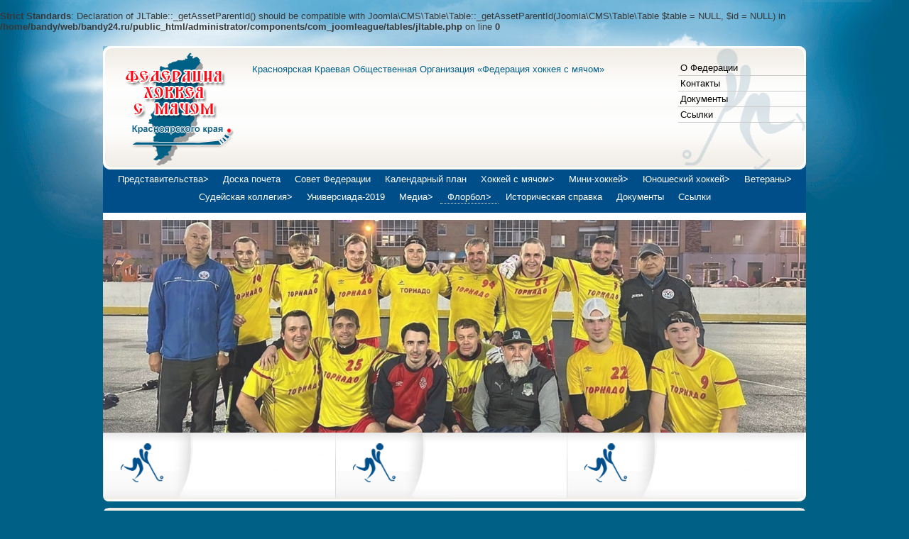

--- FILE ---
content_type: text/html; charset=utf-8
request_url: http://bandy24.ru/faerbol/3420-kareroj-dovolen-vyzhal-iz-sebya-maksimum-igor-bondarenko-o-khokkee-luchshej-komande-i-druzhbe.html
body_size: 16093
content:
<br />
<b>Strict Standards</b>:  Declaration of JLTable::_getAssetParentId() should be compatible with Joomla\CMS\Table\Table::_getAssetParentId(Joomla\CMS\Table\Table $table = NULL, $id = NULL) in <b>/home/bandy/web/bandy24.ru/public_html/administrator/components/com_joomleague/tables/jltable.php</b> on line <b>0</b><br />
<!DOCTYPE html PUBLIC "-//W3C//DTD XHTML 1.0 Transitional//EN"
	"http://www.w3.org/TR/xhtml1/DTD/xhtml1-transitional.dtd">
<html xmlns="http://www.w3.org/1999/xhtml" xml:lang="ru-ru" lang="ru-ru" >
<head>
<base href="http://bandy24.ru/faerbol/3420-kareroj-dovolen-vyzhal-iz-sebya-maksimum-igor-bondarenko-o-khokkee-luchshej-komande-i-druzhbe.html" />
	<meta http-equiv="content-type" content="text/html; charset=utf-8" />
	<meta name="author" content="Сергей" />
	<title>&quot;Карьерой доволен, выжал из себя максимум&quot;. Игорь Бондаренко о хоккее, лучшей команде и дружбе. - ККОО «Федерация хоккея с мячом»</title>
	<link href="/templates/template/favicon.ico" rel="shortcut icon" type="image/vnd.microsoft.icon" />
	<link href="/media/plg_content_mavikthumbnails/slimbox2/css/slimbox2.css" rel="stylesheet" type="text/css" />
	<link href="/modules/mod_djimageslider/themes/default/css/djimageslider.css" rel="stylesheet" type="text/css" />
	<script src="/media/jui/js/jquery.min.js?e9cead9f9f1942e35ff7227a5f3f7854" type="text/javascript"></script>
	<script src="/media/jui/js/jquery-noconflict.js?e9cead9f9f1942e35ff7227a5f3f7854" type="text/javascript"></script>
	<script src="/media/jui/js/jquery-migrate.min.js?e9cead9f9f1942e35ff7227a5f3f7854" type="text/javascript"></script>
	<script src="/media/plg_content_mavikthumbnails/slimbox2/js/slimbox2.js" type="text/javascript"></script>
	<script src="/media/system/js/caption.js?e9cead9f9f1942e35ff7227a5f3f7854" type="text/javascript"></script>
	<script src="/media/djextensions/jquery-easing/jquery.easing.min.js" type="text/javascript" defer="defer"></script>
	<script src="/modules/mod_djimageslider/assets/js/slider.js?v=3.2.1" type="text/javascript" defer="defer"></script>
	<script type="text/javascript">
jQuery(window).on('load',  function() {
				new JCaption('img.caption');
			});
	</script>
	<meta property="og:image" content="http://bandy24.ru/images/Logotips_covers/GorNovosti.jpg" />

<!--<script type="text/javascript" src="http://code.jquery.com/jquery-1.6.1.min.js"></script>
<script type="text/javascript" src="/templates/template/css/jqueryslidemenu.js"></script>
<script type="text/javascript" src="/templates/template/css/jcarousellite_1.0.1.pack.js"></script>
<script type="text/javascript">jQuery.noConflict();</script>
--><link rel="stylesheet" href="/templates/template/css/template_css.css" type="text/css" />
<!--<link rel="stylesheet" href="/templates/template/css/jqueryslidemenu.css" type="text/css" />-->
<link href="/templates/template/favicon.ico" rel="shortcut icon" type="image/x-icon" />
<meta content="text/html; charset=utf-8" http-equiv="Content-Type"/>
 </head>
<body>
<div class="box">
<div class="dopmenu"><ul class="nav menu mod-list">
<li class="item-64"><a href="http://bandy24.ru/index.php?option=com_content&amp;view=article&amp;id=369:federacziya&amp;catid=2:obshhaya-informacziya&amp;Itemid=78" >О Федерации</a></li><li class="item-124"><a href="http://bandy24.ru/index.php?option=com_content&amp;view=article&amp;id=232:predstavitelstva-v-krae&amp;catid=2:obshhaya-informacziya&amp;Itemid=78" >Контакты</a></li><li class="item-167"><a href="http://bandy24.ru/index.php?option=com_content&amp;view=article&amp;id=903:dokumenty&amp;catid=2:obshhaya-informacziya&amp;Itemid=78&amp;Itemid=166" >Документы</a></li><li class="item-67"><a href="/ssylki-67.html" >Ссылки</a></li></ul>
</div>
<!--logo-->
	<div class="logo"><a href="/index.php"><img src="/templates/template/img/logo.png" border="0" width="165" height="174" alt="" /></a></div>
<!--/logo-->
<!--slogan & afisha-->
	<div class="saf">
		<div id="slogan">

<div class="custom"  >
	<p><span style="font-family: arial, helvetica, sans-serif; font-size: 10pt;">Красноярская Краевая Общественная Организация&nbsp;«Федерация хоккея с мячом»</span></p></div>
 </div>
<!--		<div id="date"> Сегодня 06-12-2025</div>
-->		<div id="afisha"></div>
	</div>
<!--slogan & afisha-->
  <div class="search">
  
  </div>
	<div align="center"><img src="/templates/template/img/0.gif" border="0" width="100%" height="1" alt="" /></div>
<!--topmenu-->
<ul class="nav menu mod-list">
<li class="item-125 deeper parent"><a href="/" >Представительства&gt;</a><ul class="nav-child unstyled small"><li class="item-142"><a href="http://bandy24.ru/index.php?option=com_content&amp;view=article&amp;id=381:czentr&amp;catid=26:novosti-iz-rajonov-kraya&amp;Itemid=70" >ЦЕНТРАЛЬНОЕ</a></li><li class="item-132"><a href="http://bandy24.ru/index.php?option=com_content&amp;view=article&amp;id=378:sever&amp;catid=26:novosti-iz-rajonov-kraya&amp;Itemid=70" >СЕВЕРНОЕ</a></li><li class="item-128"><a href="http://bandy24.ru/index.php?option=com_content&amp;view=article&amp;id=382:zapad&amp;catid=26:novosti-iz-rajonov-kraya&amp;Itemid=70" >ЗАПАДНОЕ</a></li><li class="item-130"><a href="http://bandy24.ru/index.php?option=com_content&amp;view=article&amp;id=379:yug&amp;catid=26:novosti-iz-rajonov-kraya&amp;Itemid=70" >ЮЖНОЕ</a></li><li class="item-133"><a href="http://bandy24.ru/index.php?option=com_content&amp;view=article&amp;id=380:vostok&amp;catid=26:novosti-iz-rajonov-kraya&amp;Itemid=70" >ВОСТОЧНОЕ</a></li></ul></li><li class="item-172 default"><a href="/" >Главная</a></li><li class="item-171"><a href="/" >Доска почета</a></li><li class="item-170"><a href="http://bandy24.ru/index.php?option=com_content&amp;view=article&amp;id=369:federacziya&amp;catid=2:obshhaya-informacziya&amp;Itemid=78" >Совет Федерации</a></li><li class="item-159"><a href="http://bandy24.ru/index.php?option=com_content&amp;view=article&amp;id=741:kalendarnyj-plan-na-sezon-20142015&amp;catid=2:obshhaya-informacziya&amp;Itemid=78" >Календарный план</a></li><li class="item-9 deeper parent"><a href="/" >Хоккей с мячом&gt;</a><ul class="nav-child unstyled small"><li class="item-17"><a href="http://www.siberiabandy.ru/index.php?option=com_content&amp;view=article&amp;id=744%3A2020-12-11-03-12-08&amp;catid=40%3A2020-12-03-12-08-57&amp;Itemid=37" >Кубок Красноярского края</a></li><li class="item-147"><a href="http://www.rusbandy.ru/season/380/" >Чемпионат мира</a></li><li class="item-150"><a href="http://www.rusbandy.ru/season/372/" >Кубок мира</a></li><li class="item-151"><a href="http://www.rusbandy.ru/season/393/" >ЭксТе Кубок</a></li><li class="item-168"><a href="http://www.rusbandy.ru/season/379/" >Суперкубок России</a></li><li class="item-134"><a href="http://www.rusbandy.ru/season/386/" >Суперлига</a></li><li class="item-146"><a href="http://www.rusbandy.ru/season/378/" >Кубок России</a></li><li class="item-135"><a href="http://www.rusbandy.ru/season/391/" >Высшая лига</a></li></ul></li><li class="item-11 deeper parent"><a href="/" >Мини-хоккей&gt;</a><ul class="nav-child unstyled small"><li class="item-37"><a href="http://bandy24.ru/index.php?option=com_content&amp;view=article&amp;id=179:chempionat-g-krasnoyarska-po-mini-xokkeyu-s-myachom-sredi-komand-lyubitelej-muzhchiny&amp;catid=9:chempionat-g-krasnoyarska-po-mini-xokkeyu-s-myachom-sr" >Чемпионат Красноярска</a></li><li class="item-153"><a href="http://bandy24.ru/49-faerbol/chempionat-krasnoyarskogo-kraya/2251-chempionaty-kraya-po-mini-khokkeyu-s-myachom.html" >Чемпионат Красноярского края</a></li><li class="item-148"><a href="http://bandy24.ru/index.php?option=com_content&amp;view=article&amp;id=400:raspisanie-trenirovok-komand&amp;catid=2:obshhaya-informacziya&amp;Itemid=78" >Игровое время команд</a></li><li class="item-270"><a href="http://bandy24.ru/49-faerbol/chempionat-krasnoyarskogo-kraya/2978-pervenstva-kraya-po-mini-khokkeyu-s-myachom-yunoshi.html" >Первенство Красноярского края (Юноши)</a></li></ul></li><li class="item-12 deeper parent"><a href="/" >Юношеский хоккей&gt;</a><ul class="nav-child unstyled small"><li class="item-164"><a href="http://www.rusbandy.ru/season/411/" >Юниоры 2000-2001 г.р.</a></li><li class="item-48"><a href="http://www.rusbandy.ru/season/412/" >Ст.юноши 2002-2003 г.р.</a></li><li class="item-49"><a href="http://www.rusbandy.ru/season/413/" >Мл.юноши 2004-2005 г. р.</a></li><li class="item-96"><a href="http://www.rusbandy.ru/season/399/" >Ст.мальчики 2005 г. р.</a></li><li class="item-97"><a href="http://www.rusbandy.ru/season/400/" >Мальчики 2006 г.р.</a></li><li class="item-98"><a href="http://www.rusbandy.ru/season/401/" >Мл.мальчики 2007-2008 г.р.</a></li><li class="item-99"><a href="http://www.rusbandy.ru/season/384/" >Детская хоккейная лига</a></li><li class="item-117"><a href="http://www.rusbandy.ru/season/424/" >Турнир Патриарха</a></li><li class="item-156"><a href="http://www.rusbandy.ru/season/408/" >Турнир на призы ФХМР (ст.юноши - 2002 г.р.)</a></li><li class="item-118"><a href="http://bandy24.ru/index.php?option=com_content&amp;view=article&amp;id=221:otkrytyj-turnir-po-xokkeyu-s-myachom-pamyati-zms-mleshhinskogo-i-msmk-vpershina" >Турнир Лещинского и Першина</a></li><li class="item-13"><a href="http://www.rusbandy.ru/season/402/" >Спартакиада учащихся</a></li><li class="item-54"><a href="http://www.rusbandy.ru/season/426/" >Чемпионат России среди женских команд</a></li><li class="item-265"><a href="http://www.rusbandy.ru/season/420/" >Кубок России среди женских команд</a></li><li class="item-55"><a href="http://www.rusbandy.ru/season/405/" >Первенство России среди девушек</a></li></ul></li><li class="item-14 deeper parent"><a href="/" >Ветераны&gt;</a><ul class="nav-child unstyled small"><li class="item-119"><a href="http://www.rusbandy.ru/season/404/" >Первенство России</a></li><li class="item-136"><a href="http://www.rusbandy.ru/season/403/" >Кубок России</a></li><li class="item-57"><a href="http://www.rusbandy.ru/season/418/" >Турнир памяти Могилевского</a></li><li class="item-145"><a href="http://www.rusbandy.ru/season/382/" >Кубок мира в Лаппеенранте</a></li><li class="item-160"><a href="http://bandy24.ru/images/Veterani_Kray_2016/%D0%9F%D0%9E%D0%9B%D0%9E%D0%96%D0%95%D0%9D%D0%98%D0%95_%D0%9A%D0%A0%D0%90%D0%99_%D0%92%D0%95%D0%A2%D0%95%D0%A0%D0%90%D0%9D%D0%AB_2016_%D1%81_%D0%BF%D0%B5%D1%87%D0%B0%D1%82%D1%8C%D1%8E_%D0%B8_%D0%BF%D0%BE%D0%B4%D" >Открытый Чемпионат Красноярского края</a></li></ul></li><li class="item-15 deeper parent"><a href="/" >Судейская коллегия&gt;</a><ul class="nav-child unstyled small"><li class="item-58"><a href="http://www.siberiabandy.ru/index.php?option=com_content&amp;view=article&amp;id=775:2021-01-16-11-05-17&amp;catid=1:2011-01-13-08-50-52&amp;Itemid=44" >Судьи и инспекторы</a></li><li class="item-59"><a href="/" >Назначения</a></li><li class="item-60"><a href="/" >Школа «Юный арбитр»</a></li></ul></li><li class="item-258"><a href="https://www.krsk2019.com/ru/" >Универсиада-2019</a></li><li class="item-16 deeper parent"><a href="/?Itemid=16" >Медиа&gt;</a><ul class="nav-child unstyled small"><li class="item-140"><a href="http://bandy24.ru/index.php?option=com_content&amp;view=article&amp;id=293:fotogalereya-sezona-2012-2013" >Фотогалерея</a></li><li class="item-141"><a href="http://bandy24.ru/index.php?option=com_content&amp;view=article&amp;id=358:videoarxiv" >Видеоархив</a></li></ul></li><li class="item-70 current active deeper parent"><a href="https://bandy24.ru/faerbol.html" target="_blank">Флорбол&gt;</a><ul class="nav-child unstyled small"><li class="item-161"><a href="http://bandy24.ru/index.php?option=com_content&amp;view=article&amp;id=711:pravila-v-faerbol&amp;catid=2:obshhaya-informacziya&amp;Itemid=78" >Правила игры в фаербол</a></li><li class="item-157"><a href="/faerbol/httpbandy24ruindexphpoptioncomcontentaviewarticleaid647chempionat-krasnoyarska-po-faerboluacatid47iii-chempionat-krasnoyarska-po-faerbolu-2014.html" >Чемпионат Красноярска</a></li><li class="item-232"><a href="/faerbol/kubok-krasnoyarska.html" >Кубок Красноярска</a></li><li class="item-272"><a href="/faerbol/superkubok.html" >Суперкубок</a></li><li class="item-158"><a href="http://bandy24.ru/index.php?option=com_content&amp;view=article&amp;id=1119:iii-chempionat-krasnoyarskogo-kraya-po-faerbolu-2015-menyu&amp;catid=49:chempionat-krasnoyarskogo-kraya" >Чемпионат Красноярского края</a></li><li class="item-110"><a href="http://bandy24.ru/49-faerbol/chempionat-krasnoyarskogo-kraya/2729-pervenstva-kraya-po-faerbolu-yunoshi.html" >Первенство Красноярского края (юноши)</a></li><li class="item-273"><a href="http://bandy24.ru/49-faerbol/chempionat-krasnoyarskogo-kraya/3881-kraevye-turniry-pamyati-po-florbolu-pamyati-yanukovicha-i-l.html" >Турнир памяти Януковича</a></li></ul></li><li class="item-163"><a href="http://bandy24.ru/index.php?option=com_content&amp;view=article&amp;id=825:istoriya-xokkeya-s-myachom-v-krasnoyarskom-krae&amp;catid=2:obshhaya-informacziya&amp;Itemid=78" >Историческая справка</a></li><li class="item-165"><a href="http://bandy24.ru/index.php?option=com_content&amp;view=article&amp;id=903:dokumenty&amp;catid=2:obshhaya-informacziya&amp;Itemid=78" >Документы</a></li><li class="item-169"><a href="http://bandy24.ru/index.php?option=com_content&amp;view=article&amp;id=6&amp;Itemid=67" >Ссылки</a></li></ul>

<!--/topmenu-->
<div style="clear: both;margin-bottom:10px;display:block"></div>
	
<div style="border: 0px !important;">
<div id="djslider-loader124" class="djslider-loader djslider-loader-default" data-animation='{"auto":"1","looponce":0,"transition":"easeInOutSine","css3transition":"cubic-bezier(0.445, 0.050, 0.550, 0.950)","duration":400,"delay":3400}' data-djslider='{"id":"124","slider_type":"2","slide_size":"990","visible_slides":1,"direction":"left","show_buttons":"1","show_arrows":"1","preload":"800","css3":"1"}' tabindex="0">
    <div id="djslider124" class="djslider djslider-default" style="height: 330px; width: 990px; max-width: 990px !important;">
        <div id="slider-container124" class="slider-container">
        	<ul id="slider124" class="djslider-in">
          		          			<li style="margin: 0 0px 0px 0 !important; height: 330px; width: 990px;">
          					            											<img class="dj-image" src="/images/flash/Supercup_2024_Flash.png" alt="banner20"  style="width: 100%; height: auto;"/>
																									
						
					</li>
                          			<li style="margin: 0 0px 0px 0 !important; height: 330px; width: 990px;">
          					            											<img class="dj-image" src="/images/flash/Tornado_cup-2024_Flash.png" alt="banner19"  style="width: 100%; height: auto;"/>
																									
						
					</li>
                          			<li style="margin: 0 0px 0px 0 !important; height: 330px; width: 990px;">
          					            											<img class="dj-image" src="/images/flash/EnProm-2024_Flash.png" alt="banner18"  style="width: 100%; height: auto;"/>
																									
						
					</li>
                          			<li style="margin: 0 0px 0px 0 !important; height: 330px; width: 990px;">
          					            											<img class="dj-image" src="/images/Fairball/GOROD/2024/Torpedo_Flash.png" alt="banner11"  style="width: 100%; height: auto;"/>
																									
						
					</li>
                          			<li style="margin: 0 0px 0px 0 !important; height: 330px; width: 990px;">
          					            											<img class="dj-image" src="/images/Fairball/GOROD/2024/Tornado_Flash.png" alt="banner4"  style="width: 100%; height: auto;"/>
																									
						
					</li>
                          			<li style="margin: 0 0px 0px 0 !important; height: 330px; width: 990px;">
          					            											<img class="dj-image" src="/images/flash/24022024.png" alt="banner17"  style="width: 100%; height: auto;"/>
																									
						
					</li>
                          			<li style="margin: 0 0px 0px 0 !important; height: 330px; width: 990px;">
          					            											<img class="dj-image" src="/images/flash/29092023_Flash.png" alt="banner16"  style="width: 100%; height: auto;"/>
																									
						
					</li>
                          			<li style="margin: 0 0px 0px 0 !important; height: 330px; width: 990px;">
          					            											<img class="dj-image" src="/images/flash/Turnir_Yanukovicha_2023_Flash.png" alt="banner15"  style="width: 100%; height: auto;"/>
																									
						
					</li>
                          			<li style="margin: 0 0px 0px 0 !important; height: 330px; width: 990px;">
          					            											<img class="dj-image" src="/images/flash/EniseyProm_SuperCup_2023_Flash.png" alt="banner14"  style="width: 100%; height: auto;"/>
																									
						
					</li>
                          			<li style="margin: 0 0px 0px 0 !important; height: 330px; width: 990px;">
          					            											<img class="dj-image" src="/images/flash/Avangard_Cup_2023_Flash.png" alt="banner13"  style="width: 100%; height: auto;"/>
																									
						
					</li>
                          			<li style="margin: 0 0px 0px 0 !important; height: 330px; width: 990px;">
          					            											<img class="dj-image" src="/images/flash/-_2023_Flash.png" alt="banner8"  style="width: 100%; height: auto;"/>
																									
						
					</li>
                          			<li style="margin: 0 0px 0px 0 !important; height: 330px; width: 990px;">
          					            											<img class="dj-image" src="/images/flash/27092022_Flash.png" alt="banner12"  style="width: 100%; height: auto;"/>
																									
						
					</li>
                          			<li style="margin: 0 0px 0px 0 !important; height: 330px; width: 990px;">
          					            											<img class="dj-image" src="/images/flash/SuperCup_2022_Flash.png" alt="banner1"  style="width: 100%; height: auto;"/>
																									
						
					</li>
                          			<li style="margin: 0 0px 0px 0 !important; height: 330px; width: 990px;">
          					            											<img class="dj-image" src="/images/flash/CupKras_2022_Flash.png" alt="banner7"  style="width: 100%; height: auto;"/>
																									
						
					</li>
                          			<li style="margin: 0 0px 0px 0 !important; height: 330px; width: 990px;">
          					            											<img class="dj-image" src="/images/flash/UnOlimp_2022_Flash.png" alt="banner3"  style="width: 100%; height: auto;"/>
																									
						
					</li>
                          			<li style="margin: 0 0px 0px 0 !important; height: 330px; width: 990px;">
          					            											<img class="dj-image" src="/images/M_images/EnProm_Champ_2022_Flash.png" alt="banner6"  style="width: 100%; height: auto;"/>
																									
						
					</li>
                          			<li style="margin: 0 0px 0px 0 !important; height: 330px; width: 990px;">
          					            											<img class="dj-image" src="/images/flash/TurnirNepomnuschego-2021_flash.png" alt="banner2"  style="width: 100%; height: auto;"/>
																									
						
					</li>
                          			<li style="margin: 0 0px 0px 0 !important; height: 330px; width: 990px;">
          					            											<img class="dj-image" src="/images/flash/Nagragdenie-2021_Flash.png" alt="banner5"  style="width: 100%; height: auto;"/>
																									
						
					</li>
                          			<li style="margin: 0 0px 0px 0 !important; height: 330px; width: 990px;">
          					            											<img class="dj-image" src="/images/flash/Kray_Florball-2021_Flash.png" alt="banner0"  style="width: 100%; height: auto;"/>
																									
						
					</li>
                          			<li style="margin: 0 0px 0px 0 !important; height: 330px; width: 990px;">
          					            											<img class="dj-image" src="/images/flash/CupKrskFlorball-2021_Flash.png" alt="banner10"  style="width: 100%; height: auto;"/>
																									
						
					</li>
                        	</ul>
        </div>
                <div id="navigation124" class="navigation-container" style="top: 12.121212121212%; margin: 0 1.010101010101%;">
        	        	<img id="prev124" class="prev-button showOnHover" src="/modules/mod_djimageslider/themes/default/images/prev.png" alt="Previous" tabindex="0" />
			<img id="next124" class="next-button showOnHover" src="/modules/mod_djimageslider/themes/default/images/next.png" alt="Next" tabindex="0" />
									<img id="play124" class="play-button showOnHover" src="/modules/mod_djimageslider/themes/default/images/play.png" alt="Play" tabindex="0" />
			<img id="pause124" class="pause-button showOnHover" src="/modules/mod_djimageslider/themes/default/images/pause.png" alt="Pause" tabindex="0" />
			        </div>
                    </div>
</div>
</div>
<div class="djslider-end" style="clear: both" tabindex="0"></div>
<!--iconmenu-->
	<div class="iconmenu">
		<div id="icon-block">
			<div id="left"><img src="/images/block/m1.png" border="0" width="60" height="55" alt="" /></div>
			
		</div>
		<div id="icon-block">
			<div id="left"><img src="/images/block/m1.png" border="0" width="60" height="55" alt="" /></div>
            
		</div>
		<div id="icon-block">
			<div id="left"><img src="/images/block/m1.png" border="0" width="60" height="55" alt="" /></div>
                        
		</div>
	</div>
<!--/iconmenu-->
<div class="container">
<!--main-->
  <div class="content">
  <div id="system-message-container">
	</div>

  <div class="item-page" itemscope itemtype="https://schema.org/Article">
	<meta itemprop="inLanguage" content="ru-RU" />
	
		
			<div class="page-header">
		<h2 itemprop="headline">
			&quot;Карьерой доволен, выжал из себя максимум&quot;. Игорь Бондаренко о хоккее, лучшей команде и дружбе.		</h2>
							</div>
					
		
	
	
		
								<div itemprop="articleBody">
		
<p style="text-align: center;"><span style="line-height: 105%; font-family: arial, helvetica, sans-serif; font-size: 10pt;"><strong style="font-size: 12.16px; line-height: 1.3em;"><a href="/images/Logotips_covers/GorNovosti.jpg" class="thumbnail zoomin" style="margin: 5px; line-height: 15.8px; font-family: tahoma, arial, helvetica, sans-serif; float: left;" rel="lightbox-com_content_article_3420" title="GorNovosti"><img style="" src="/images/thumbnails/images/Logotips_covers/GorNovosti-fill-100x100.jpg" alt="GorNovosti" width="100" height="100" class="" /></a></strong></span></p>
<p style="text-align: center;"><a href="/images/M_images/Bondarenko2.png" class="thumbnail zoomin" style="" rel="lightbox-com_content_article_3420" title="Bondarenko2"><img src="/images/thumbnails/images/M_images/Bondarenko2-fill-500x500.png" alt="Bondarenko2" width="500" height="500" class="" style="" /></a></p>
<p>&nbsp;</p>
<p style="font-family: Arial, Helvetica, sans-serif; font-size: 9pt; font-style: normal; line-height: normal; text-align: justify;"><strong>Игорю Бондаренко — 60 лет.</strong></p>
<p style="font-family: Arial, Helvetica, sans-serif; font-size: 9pt; font-style: normal; line-height: normal; text-align: justify;">Глядя на него, в это как-то и не верится совсем. Он по-прежнему кипит энергией, хотя и отошёл от большого хоккея с мячом. Мы вспомнили с Игорем Анатольевичем старые моменты прошлого и поговорили о настоящем и будущем.</p>
<p style="font-family: Arial, Helvetica, sans-serif; font-size: 9pt; font-style: normal; line-height: normal; text-align: justify;"><strong><em>— Как встретили юбилей?</em></strong></p>
<p style="font-family: Arial, Helvetica, sans-serif; font-size: 9pt; font-style: normal; line-height: normal; text-align: justify;">— Хотелось отметить по-другому, но в нынешней ситуации народу собралось немного, только близкие. Не стал устраивать глобальный праздник. Вдруг кто-то бы заболел, а потом бы люди думали, что это из-за моего юбилея. Поздравлений хватало, практически в этот день работать не получалось, постоянно звонили.</p>
<p style="font-family: Arial, Helvetica, sans-serif; font-size: 9pt; font-style: normal; line-height: normal; text-align: justify;"><em><strong>— За эти 60 лет вы прожили несколько жизней. Сначала игрок, затем спортивный функционер, после появились другие дела, не связанные с хоккеем и спортом.</strong></em></p>
<p style="font-family: Arial, Helvetica, sans-serif; font-size: 9pt; font-style: normal; line-height: normal; text-align: justify;">— Ещё при Сергее Владимировиче Кочане был одним из тех, кто стоял у истоков Центра спортивных клубов. Плюс особо нигде не отмечается, что последние лет шесть карьеры хоккеиста был играющим тренером. Мне предлагали определиться. Но ещё хотелось играть. Одновременно фактически исполнял роль старшего тренера. Если сначала ещё Виктор Иванович Ломанов занимался подготовкой, то потом четыре года фактически я вёл тренировочную работу, естественно, во всём с ним советовался. Так что тренерский опыт тоже имеется.</p>
<p style="font-family: Arial, Helvetica, sans-serif; font-size: 9pt; font-style: normal; line-height: normal; text-align: justify;"><em><strong>— Какая из этих жизней была наиболее интересной?</strong></em></p>
<p style="font-family: Arial, Helvetica, sans-serif; font-size: 9pt; font-style: normal; line-height: normal; text-align: justify;">— Ответ однозначен. Лучшие годы — игра в “Енисее” восьмидесятых. С кем ни разговаривал из партнёров, с которыми тогда играл, сходились в оценках того времени. Когда есть дело, которому ты полностью отдаёшься, да ещё и деньги получаешь за него — это большое счастье.</p>
<p style="font-family: Arial, Helvetica, sans-serif; font-size: 9pt; font-style: normal; line-height: normal; text-align: justify;"><em><strong>— Вам сейчас снится хоккей?</strong></em></p>
<p style="font-family: Arial, Helvetica, sans-serif; font-size: 9pt; font-style: normal; line-height: normal; text-align: justify;">— Очень давно не снится. Да и сразу после окончания карьеры всего, наверное, пару раз во сне я был именно на льду. Видел, как качусь, обыгрываю. А так — то щитки забыл, то коньки не завязываются. Когда снился именно хоккей, на седьмом небе просыпался. Я ведь не доиграл, закончил не по своей воле. Собирался играть как минимум до сорока лет. Здоровьице подвело. С сердцем возникли проблемы, пережил приступ. Если бы травма какая, пересиливал бы себя. У нас вообще поколение особенное было: с такими повреждениями на лёд выходили, что поверить сложно. Да и сейчас есть духовитые ребята, которые играют через боль, в том числе и мой сын Артём. Но когда самый важный орган подводит — это всё. Потом пытался вернуться, вроде нормально, но проблема вновь возникла. Сказал: “Всё пацаны, заканчиваю”. С сердцем шутки плохи.</p>
<p style="font-family: Arial, Helvetica, sans-serif; font-size: 9pt; font-style: normal; line-height: normal; text-align: justify;"><em><strong>— Если оглянуться назад, вы своей карьерой игрока довольны, или могло сложиться ещё лучше?</strong></em></p>
<p style="font-family: Arial, Helvetica, sans-serif; font-size: 9pt; font-style: normal; line-height: normal; text-align: justify;">— Более чем доволен. Считаю, что выжал из себя максимум. Объективно не обладал таким талантом, как многие игроки того “Енисея”. Всего, что имею, добился исключительно через труд. Мог уехать в Швецию, но остался в Красноярске. Приглашали в 1991 году, здесь дурдом был. Все лучшие из “Енисея” и других клубов уехали туда. Но я дал слово Виктору Ивановичу и остался. Абсолютно не жалею, что так повернулось, но понимаю, что жизнь могла сложиться по-другому.</p>
<p style="font-family: Arial, Helvetica, sans-serif; font-size: 9pt; font-style: normal; line-height: normal; text-align: justify;"><em><strong>— Вы всю жизнь в хоккее. Играли и работали с выдающимися игроками. Можете составить пятёрку лучших хоккеистов, которых вы когда-либо видели?</strong></em></p>
<p style="font-family: Arial, Helvetica, sans-serif; font-size: 9pt; font-style: normal; line-height: normal; text-align: justify;">— Подобные рейтинги всегда субъективны. Это как рассуждения о Пеле и Диего Марадоне. К примеру, я не видел Пеле, а за Марадоной следил, поэтому мой выбор в пользу Диего. Хотя многие уважаемые люди говорят по-другому, но я прежде всего верю собственным глазам. Так и здесь. Не видел в игре Николая Александровича Дуракова и прочих, поэтому в этот список их не включу. Из нашей команды восьмидесятых выделю Сергея Ломанова и Виктора Шакалина. Далее Михаил Свешников, против него поиграть успел ещё. Пятёркой никак не обойдётся. Продолжу. Младший Ломанов, Юрий Викулин и Макс Ишкельдин должны быть в этом списке, как и Алан Джусоев. Чуть не забыл об Иване Максимове. Он совсем молодой к нам пришёл. Взяли из “Торпедо” сосновоборского. Нам тогда говорили: “Зачем он вам нужен?” А в какого игрока Иван потом вырос. Кстати, это не единичный случай. В определённый момент зарёкся говорить о молодёжи, что тот или иной парень в будущем не заиграет. Примером стал Алексей Щеглов. Я с ним очень много занимался, и поначалу он не производил сильного впечатления. Мы тогда из его возраста взяли восемь человек в основную команду, а Щеглов в этот список не попал. Лёша полтора года ходил, просто тренировался без зарплаты. И чего в итоге он достиг.</p>
<p style="font-family: Arial, Helvetica, sans-serif; font-size: 9pt; font-style: normal; line-height: normal; text-align: justify;"><em><strong>— А если говорить в целом о команде. Какая из них была лучшей?</strong></em></p>
<p style="font-family: Arial, Helvetica, sans-serif; font-size: 9pt; font-style: normal; line-height: normal; text-align: justify;">— Я не могу назвать конкретный год. Вот тот “Енисей” восьмидесятых для меня лучший. Времена вообще сложно сравнивать. Конечно, сейчас всё стало профессиональнее, выросли нагрузки, скорости. Но, думаю, что дать эти условия той команде, она бы осталась на своём высочайшем уровне. Соперникам “Енисея” проще было стать чемпионами мира, чем СССР. Те же московские динамовцы в сборной были представлены гораздо большим количеством, чем красноярцы, однако в отечественном чемпионате у них шансов не было. Хоть и были очень талантливыми игроками, но вот так получалось.</p>
<p style="font-family: Arial, Helvetica, sans-serif; font-size: 9pt; font-style: normal; line-height: normal; text-align: justify;"><em><strong>— В вашем рейтинге в большинстве игроки атаки, с ними всё понятно, кто создаёт и забивает — всегда на виду. Защитников двое — Викулин и Шакалин. Карьеру первого я прекрасно знаю и понимаю, почему он попал в этот список. А вот Шакалина не застал. В чём его величие?</strong></em></p>
<p style="font-family: Arial, Helvetica, sans-serif; font-size: 9pt; font-style: normal; line-height: normal; text-align: justify;">— Виктор — это глыба. У защитников участь незавидная, они всегда в тени, но к Шакалину это никогда не относилось. И болельщики, и специалисты видели, какой это игрочище. Виктор великолепно катался, идеально просто. Разворачивался мгновенно. У нападающего есть преимущество, он бежит, ты откатываешься, но Шакалин всегда успевал. Плюс выдающийся игровой интеллект. Он в футбол изумительно играл. Думаю, если бы выбрал этот вид спорта, на уровне первой союзной лиги точно бы играл, а может, и выше. Шакалин читал игру, как книгу. Я с ним выходил, и моей задачей было загнать нападающего в зону Виктора. Знал, что он разберётся. Меня хорошие форварды обыгрывали, но, если хоть чуть-чуть теряли скорость, Шакалина им было не пройти. А те нападающие, что на мяч смотрели, до Витьки вообще не доезжали. Ну и, конечно, человеческие качества. Это был истинный капитан.</p>
<p style="font-family: Arial, Helvetica, sans-serif; font-size: 9pt; font-style: normal; line-height: normal; text-align: justify;"><em><strong>— Сейчас хоккей в какой степени присутствует в вашей жизни?</strong></em></p>
<p style="font-family: Arial, Helvetica, sans-serif; font-size: 9pt; font-style: normal; line-height: normal; text-align: justify;">— Пристально слежу за “СКА-Нефтяником”, где играет сын Артём. Есть и хобби, доставляющее удовольствие. Также общение с внуками, для них никакого времени не жалко. Плюс футбол ветеранский, который я просто не могу бросить.</p>
<p style="font-family: Arial, Helvetica, sans-serif; font-size: 9pt; font-style: normal; line-height: normal; text-align: justify;"><em><strong>— Что с городской федерацией по хоккею с мячом?</strong></em></p>
<p style="font-family: Arial, Helvetica, sans-serif; font-size: 9pt; font-style: normal; line-height: normal; text-align: justify;">— Федерацию не закрывал, но именно хоккеем с мячом сейчас занимаются другие люди. Летом проводим городские чемпионаты по флорболу, зимой по мини-хоккею. Хочу открыть федерацию флорбола, но всё затянулось из-за пандемии и финансовых вопросов. Сейчас провели чемпионат города и Кубок имени Виктора Ивановича Ломанова. Работа в федерации — это же общественная нагрузка, которая к тому же требует внесения личных средств. Пока организация не аккредитована, много времени не отнимает. Я же не присутствую ни на каких совещаниях, сам себе хозяин. Команды платят взносы за участие, деньги идут на оплату судей и прочие организационные хлопоты. Остальное — финансы либо мои, либо моих друзей. Когда были аккредитованы и входили в ФХМР, погрязли в бумажной работе, сейчас гораздо проще.</p>
<p style="font-family: Arial, Helvetica, sans-serif; font-size: 9pt; font-style: normal; line-height: normal; text-align: justify;"><em><strong>— В прошлом году мы с вами встречались и подводили итоги чемпионата, когда “Енисей” был разбит в полуфинале московским “Динамо”. В этом же сезоне красноярцы выиграли титул безоговорочно. Это они так прибавили или соперники стали слабее?</strong></em></p>
<p style="font-family: Arial, Helvetica, sans-serif; font-size: 9pt; font-style: normal; line-height: normal; text-align: justify;">— “Енисей” прибавил, конечно. Но тот же Хабаровск стал значительно слабее. Да и от “Динамо” в финальном матче я ожидал большего. Но в принципе оно сыграло на своём уровне. А вот “СКА-Нефтянику” было тяжело. Весь сезон провёл фактически в 12 человек, не хватало глубины состава. К полуфиналу с “Енисеем” хабаровчане доползли на полусогнутых. Дома ещё на жилах вытащили игру. Где-то им повезло в том матче, а в Красноярске уже шансов не было.</p>
<p style="font-family: Arial, Helvetica, sans-serif; font-size: 9pt; font-style: normal; line-height: normal; text-align: justify;"><em><strong>— В начале августа прошёл первый этап Кубка России. “Енисей” предсказуемо вышел в полуфинал, а вот компанию ему составил не Хабаровск, а “Кузбасс”. Как так получилось?</strong></em></p>
<p style="font-family: Arial, Helvetica, sans-serif; font-size: 9pt; font-style: normal; line-height: normal; text-align: justify;">— Здесь несколько причин. Первая трагедия с Ишкельдиным. На Макса надеялись как на лидера. Главный тренер хабаровчан Михаил Юрьев именно под него подбирал игроков. Восполнить потерю Макса в принципе невозможно. Да и на замену никого уже “Нефтянику” не взять. Игроки близкого уровня давно на контрактах в других клубах. Артём не играл, он перенёс операцию на спине, восстанавливается. А когда каждый боец на счету, любая потеря больно бьёт по команде. Плюс ещё хабаровчане вышли из отпуска гораздо позже остальных, толком не вкатились в турнир. “Енисей” чуть раньше начал тренироваться и успел подготовиться. А тот же “Кузбасс” был вообще едва ли не на пике. Поэтому такой результат закономерен.</p>
<p style="font-family: Arial, Helvetica, sans-serif; font-size: 9pt; font-style: normal; line-height: normal; text-align: justify;"><em><strong>— То есть Кубок не показатель реальной силы?</strong></em></p>
<p style="font-family: Arial, Helvetica, sans-serif; font-size: 9pt; font-style: normal; line-height: normal; text-align: justify;">— Здесь и сейчас не показатель. Но контуры сезона очертил. Думаю, “Динамо” — явный фаворит. “Енисею” и Хабаровску будет тяжело.</p>
<p style="font-family: Arial, Helvetica, sans-serif; font-size: 9pt; font-style: normal; line-height: normal; text-align: justify;"><em><strong>— Вы считаете справедливым определять чемпиона столь длинного и сложного сезона в одном финальном матче?</strong></em></p>
<p style="font-family: Arial, Helvetica, sans-serif; font-size: 9pt; font-style: normal; line-height: normal; text-align: justify;">— Плей-офф необходим. Сначала гладкий чемпионат, потом на вылет. Ведь именно плей-офф — это самый зрелищный отрезок сезона. В нём гораздо меньше возможностей проводить закулисные игры. Другое дело, что лучше бы финал проходил до двух побед или до трёх, так было бы объективнее. А в одном отдельно взятом матче может произойти всё что угодно. Возможно, этот поединок должен проходить на нейтральном поле, чтобы никто не получал преимущество. Но тут другой вопрос встаёт: придут ли люди на матч не своей команды? Вряд ли им это будет интересно, а когда один из финалистов — хозяин, это гарантирует определённое количество болельщиков. Вот собралось бы столько народа в Иркутске или Хабаровске на матч “Енисей” — “Динамо”, как здесь? Конечно, нет.</p>
<p style="font-family: Arial, Helvetica, sans-serif; font-size: 9pt; font-style: normal; line-height: normal; text-align: justify;"><em><strong>— С Ишкельдиным общался три раза в жизни, но, когда узнал о его смерти, будто близкого человека потерял. Потрясающий хоккеист, лучший в мире, на мой взгляд, за последние лет пять. Неординарный, светлый и интересный человек. Как вы узнали о трагедии?</strong></em></p>
<p style="font-family: Arial, Helvetica, sans-serif; font-size: 9pt; font-style: normal; line-height: normal; text-align: justify;">— Артём дома был. Ему позвонили, он мне рассказал. Шокирован был, какие тут слова ещё подобрать. Все пацаны в Хабаровске в шоке пребывали и пребывают, от этого будет сложно отойти, скорее даже невозможно. Не припомню, чтобы столь великие игроки так рано уходили.</p>
<p style="font-family: Arial, Helvetica, sans-serif; font-size: 9pt; font-style: normal; line-height: normal; text-align: justify;"><em><strong>— Артём и Викулин дружат с раннего детства. У вас такие друзья есть?</strong></em></p>
<p style="font-family: Arial, Helvetica, sans-serif; font-size: 9pt; font-style: normal; line-height: normal; text-align: justify;">— Прямо чтобы, как у сына с Юрой, чтобы с шести лет и до сих пор, таких нет. Но со школы есть два одноклассника, с которыми дружим и сейчас. Со временем люди отсеиваются, тем дороже те, кто рядом с тобой всю жизнь в любых ситуациях. Когда должности определённые занимал, телефон не замолкал: тому помочь, этому. А вот если уходил — тишина, звонили только самые близкие. Я с возрастом пересмотрел немного свои взгляды. Раньше казалось, что все друзья — они из прошлого, что новых уже не завести. Но за последние годы появилось несколько очень близких людей. Рад, что свела судьба с Юрьевым. Первые два года летал в Хабаровск на матчи Артёма, только здоровались. Потом пообщались и как-то сразу прониклись друг к другу. Могу сказать, что Михаил Юрьевич — мой друг.</p>
<p style="font-family: Arial, Helvetica, sans-serif; font-size: 9pt; font-style: normal; line-height: normal; text-align: justify;"><em><strong>— Вы сына как-то готовили к хоккею, строго воспитывали?</strong></em></p>
<p style="font-family: Arial, Helvetica, sans-serif; font-size: 9pt; font-style: normal; line-height: normal; text-align: justify;">— Артём в три с половиной года на конёчки встал, сидел, бывало, в раздевалке со мной после тренировок, как мышонок, глазёнками зыркал по сторонам, слушал. Уверен, что именно тогда он на подсознательном уровне и впитал любовь к игре, в той нашей раздевалке “Енисея”, где была особая аура. Что касается строгости. Мне вообще с детьми повезло. Я же играл. Дома бывал реже, чем хотелось. Воспитание легло на плечи жены в основном. Могу сказать, что с Артёмом никогда проблем не было. Ни в детстве, ни сейчас. Наоборот, огромное количество людей благодарили за воспитание такого сына. Это лучшее, что может быть для отца.</p>
<p style="font-family: Arial, Helvetica, sans-serif; font-size: 9pt; font-style: normal; line-height: normal; text-align: justify;"><em><strong>— Если бы можно было повернуть время назад, что-то поменяли бы?</strong></em></p>
<p style="font-family: Arial, Helvetica, sans-serif; font-size: 9pt; font-style: normal; line-height: normal; text-align: justify;">— Не буду кривить душой. Были моменты, за которые мне стыдно до сих пор. Где-то смалодушничал, где-то не настоял, кого-то не защитил. Понятно, что разорваться невозможно. Но, наверное, надо было приложить в каких-то ситуациях больше усилий. Я до сих пор очень увлечённый делом человек, мне 24 часа в сутки не хватает на всё. В принципе жизнь сложилась счастливо. Семья, дети, внуки, хоккей, друзья — грех жаловаться.</p>
<h2 style="font-family: Arial, Helvetica, sans-serif; font-size: 9pt; font-style: normal; line-height: normal; text-align: justify;">Цитаты:</h2>
<p style="font-family: Arial, Helvetica, sans-serif; font-size: 9pt; font-style: normal; line-height: normal; text-align: justify;"><em><strong>О лучших годах:</strong></em></p>
<p style="font-family: Arial, Helvetica, sans-serif; font-size: 9pt; font-style: normal; line-height: normal; text-align: justify;">Игра в “Енисее” в восьмидесятые. С кем ни разговаривал из партнёров, с которыми тогда играл, сходились в оценках того времени. Когда есть дело, которому ты полностью отдаёшься, да ещё и деньги получаешь за него — это большое счастье.</p>
<p>&nbsp;</p>
<p style="font-family: Arial, Helvetica, sans-serif; font-size: 9pt; font-style: normal; line-height: normal; text-align: justify;"><strong><em>Об Ишкельдине:</em></strong></p>
<p style="font-family: Arial, Helvetica, sans-serif; font-size: 9pt; font-style: normal; line-height: normal; text-align: justify;">Шокирован был, какие тут слова ещё подобрать. Все пацаны в Хабаровске в шоке пребывали и пребывают, от этого будет сложно отойти, скорее даже невозможно. Не припомню, чтобы столь великие игроки так рано уходили.</p>
<p>&nbsp;</p>
<p style="font-family: Arial, Helvetica, sans-serif; font-size: 9pt; font-style: normal; line-height: normal; text-align: justify;"><em><strong>О сыне:</strong></em></p>
<p style="font-family: Arial, Helvetica, sans-serif; font-size: 9pt; font-style: normal; line-height: normal; text-align: justify;">Артём в три с половиной года на конёчки встал, сидел, бывало, в раздевалке со мной после тренировок, как мышонок, глазёнками зыркал по сторонам, слушал. Уверен, что именно тогда он на подсознательном уровне и впитал любовь к игре.</p>
<p>&nbsp;</p>
<p style="font-family: Arial, Helvetica, sans-serif; font-size: 9pt; font-style: normal; line-height: normal; text-align: justify;"><strong>Комментарий:</strong></p>
<p>&nbsp;</p>
<p style="font-family: Arial, Helvetica, sans-serif; font-size: 9pt; font-style: normal; line-height: normal; text-align: justify;">Виктор Ломанов, заслуженный тренер СССР:</p>
<blockquote style="font-family: Arial, Helvetica, sans-serif; font-size: 9pt; font-style: normal; line-height: normal;">
<p style="font-family: Arial, Helvetica, sans-serif; font-size: 9pt; font-style: normal; line-height: normal;">— Об Игоре я могу говорить очень много. Столько воспоминаний, которые греют сердце. Не забыть начало девяностых, развал СССР. Практически все опытные и мастеровитые игроки в Швецию уехали. Я Игоря попросил хотя бы на сезон задержаться. Он пообещал и не только этот год провёл в команде, но и до конца карьеры играл за “Енисей”. Он мне очень помогал в тренировочной работе. Меня удивили его тренерские качества. Мы же пацанов совсем молодых набрали, и Бондаренко с ними занимался, натаскивал. Запал в память эпизод из финала Кубка мира 1982 года, тогда с “Болтиком” в финале играли. В основное время была ничья, а в концовке дополнительного мяч у Игоря, Серёжка&nbsp;(Ломанов. — Прим. авт.)&nbsp;просит передачу, а Игорь не отдаёт, пасует туда к воротам. Сергей давай ругаться, но через мгновение Андрей Пашкин забивает победный гол, и Ломанов бросается Игорю с поздравлениями. По-человечески Игорь Анатольевич глубоко порядочный человек. Стольким людей он помог, не сосчитать. Честный, открытый, справедливый, очень добрый, а какой он дедушка замечательный. Счастлив, что жизнь свела меня с таким другом.</p>
</blockquote>
<p style="font-family: Arial, Helvetica, sans-serif; font-size: 9pt; font-style: normal; line-height: normal; text-align: justify;">&nbsp;</p>
<p style="font-family: Arial, Helvetica, sans-serif; font-size: 9pt; font-style: normal; line-height: normal; text-align: justify;"><strong>Досье:</strong></p>
<p style="font-family: Arial, Helvetica, sans-serif; font-size: 9pt; font-style: normal; line-height: normal; text-align: justify;">Мастер спорта международного класса по хоккею с мячом.</p>
<p style="font-family: Arial, Helvetica, sans-serif; font-size: 9pt; font-style: normal; line-height: normal; text-align: justify;">В составе “Енисея” провёл 16 сезонов. Восьмикратный чемпион СССР, пятикратный победитель Кубка европейских чемпионов, двукратный обладатель Кубка мира. Чемпион мира 1989 года.</p>
<p style="font-family: Arial, Helvetica, sans-serif; font-size: 9pt; font-style: normal; line-height: normal; text-align: justify;">После окончания карьеры работал в структуре клуба, в том числе генеральным директором “Енисея”, покинул этот пост в 2010 году.</p>
<p style="font-family: Arial, Helvetica, sans-serif; font-size: 9pt; font-style: normal; line-height: normal; text-align: justify;">Руководил Красноярской краевой общественной организацией "Федерация хоккея с мячом".</p>
<p style="font-family: Arial, Helvetica, sans-serif; font-size: 9pt; font-style: normal; line-height: normal; text-align: justify;">&nbsp;</p>
<p style="font-family: Arial, Helvetica, sans-serif; font-size: 9pt; font-style: normal; line-height: normal; text-align: justify;">Источник: <a href="https://gornovosti.ru/news/stadion/item/27029af5-2324-4a13-a561-2cc1dade070e/">Павел Катцын / Gornovosti.ru</a></p>	</div>

	
							</div>

	</div>
<!--/main-->
<!--rightblock-->
  <div id="right">
  

<div class="custom"  >
	<p>&nbsp;</p>
<p style="text-align: center;"><span style="text-decoration: underline;"><span style="font-family: tahoma, arial, helvetica, sans-serif;"><span style="font-size: 10pt;"><strong><span style="font-family: arial, helvetica, sans-serif;">РЕГИОНАЛЬНЫЕ&nbsp;</span></strong></span></span></span><span style="text-decoration: underline;"><span style="font-family: tahoma, arial, helvetica, sans-serif;"><span style="font-size: 10pt;"><strong><span style="font-family: arial, helvetica, sans-serif;">ФЕДЕРАЦИИ:</span></strong></span></span></span>&nbsp;</p>
<p style="text-align: center;">&nbsp;</p>
<p style="text-align: center;"><a style="text-align: justify;" href="http://www.siberiabandy.ru/"><strong style="font-family: georgia, palatino; font-size: 8pt; line-height: 1.3em;"><img src="/images/Logotips_covers/SibFedBandy.jpg" alt="SibFedBandy" width="50" height="51" /></strong></a><strong style="font-family: georgia, palatino; font-size: 8pt; line-height: 1.3em;">&nbsp; &nbsp;&nbsp;<strong style="text-align: center; font-family: georgia, palatino; font-size: 8pt; line-height: 1.3em;"><a href="http://www.bandy52.ru/"><img src="/images/phocagallery/covers/fhmnno.png" alt="fhmnno" width="54" height="54" /></a>&nbsp;&nbsp; &nbsp;</strong></strong><strong style="font-family: georgia, palatino; font-size: 8pt; line-height: 1.3em;"><a href="http://uralbandy.ru/"><img src="/images/phocagallery/covers/fhmsvo.png" alt="fhmsvo" width="55" height="55" /></a></strong>&nbsp;</p>
<p>&nbsp;</p>
<p></p>
<p style="text-align: center;"><a style="color: #0000cc; text-decoration: underline; line-height: 1.3em; text-align: justify;" href="http://khabbandy.ru/"><img style="line-height: 1.3em;" src="/images/phocagallery/covers/fhmhk.png" alt="fhmhk" width="53" height="53" /></a>&nbsp; &nbsp;&nbsp;<a style="line-height: 1.3em; text-align: justify;" href="https://ru-ru.facebook.com/PermBandy"><img src="/images/phocagallery/covers/fhmpk.png" alt="fhmpk" width="56" height="56" /></a>&nbsp;&nbsp;&nbsp;&nbsp;<a style="text-align: justify;" href="http://bandypiter.net/"><img style="line-height: 1.3em;" src="/images/Logotips_covers/fed_leningr_obl.jpg" alt="fed leningr obl" width="58" height="57" /></a></p>
<p>&nbsp;</p>
<p style="text-align: center;"><a style="text-align: justify;" href="http://bandypiter.net/"></a><a style="text-align: justify; line-height: 1.3em;" href="http://eaobandy.ru/home/"><img src="/images/phocagallery/covers/fhmeao.png" alt="fhmeao" width="54" height="54" /></a>&nbsp;&nbsp;&nbsp;&nbsp;&nbsp;<a style="line-height: 1.3em;" href="http://vk.com/club36551248"><img style="line-height: 1.3em;" src="/images/phocagallery/covers/fhmra.png" alt="fhmra" width="49" height="49" /></a>&nbsp; &nbsp; &nbsp;<a style="color: #0000cc; text-decoration: underline; line-height: 15.8079996109009px; text-align: justify;" href="http://mosoblbandy.ru/"><img src="/images/Logotips_covers/logo_fed_mo.jpg" alt="logo fed mo" width="51" height="52" /></a><a style="color: #0000cc; text-decoration: underline; line-height: 1.3em; text-align: justify;" href="http://dvbandy.ru/"></a></p>
<p>&nbsp;</p>
<p><a href="http://dvbandy.ru/"></a></p>
<p style="text-align: center;"><a style="color: #0000cc; text-decoration: underline; line-height: 1.3em; text-align: justify;" href="http://dvbandy.ru/"><img style="line-height: 1.3em;" src="/images/phocagallery/covers/dmfhm.png" alt="dmfhm" width="52" height="52" /></a>&nbsp;&nbsp; &nbsp;<a href="http://www.korolev-bandy.com/"><img src="/images/Logotips_covers/koroleov.png" alt="koroleov" width="50" height="50" /></a>&nbsp;&nbsp;&nbsp;&nbsp;<a style="line-height: 1.3em;" href="http://ulbandy.com/"><img src="/images/phocagallery/covers/fhmulo.png" alt="fhmulo" width="53" height="53" /></a>&nbsp;</p>
<p>&nbsp;</p>
<p style="text-align: center;"><a style="text-align: justify;" href="http://bandy.k46.ru/"><img src="/images/Logotips_covers/kursk_fed.png" alt="kursk fed" width="58" height="58" /></a></p>
<p style="margin-left: 60px; text-align: justify;">&nbsp;</p>
<p style="margin-left: 60px; text-align: justify;">&nbsp; &nbsp;&nbsp;&nbsp;</p>
<p>&nbsp;</p>
<p>&nbsp;</p></div>

	</div>     
<!--/rightblock-->
  <div align="center"><img src="/templates/template/img/0.gif" border="0" width="100%" height="1" alt="" /></div>
<!--footer-->
<div class="footer">


<div class="custom"  >
	<p><a href="#">Политика безопасности</a> | <a href="#">Правила пользования</a><br />660123 Красноярск, ул. Юности 18. Тел.: 8 (3912) 62-28-09. E-mail: <span id="cloak4aa7ccd0fc2e06a56130623c3102dba4">Этот адрес электронной почты защищён от спам-ботов. У вас должен быть включен JavaScript для просмотра.</span><script type='text/javascript'>
				document.getElementById('cloak4aa7ccd0fc2e06a56130623c3102dba4').innerHTML = '';
				var prefix = '&#109;a' + 'i&#108;' + '&#116;o';
				var path = 'hr' + 'ef' + '=';
				var addy4aa7ccd0fc2e06a56130623c3102dba4 = 'kr&#97;sb&#97;ndy24' + '&#64;';
				addy4aa7ccd0fc2e06a56130623c3102dba4 = addy4aa7ccd0fc2e06a56130623c3102dba4 + 'm&#97;&#105;l' + '&#46;' + 'r&#117;';
				var addy_text4aa7ccd0fc2e06a56130623c3102dba4 = 'kr&#97;sb&#97;ndy24' + '&#64;' + 'm&#97;&#105;l' + '&#46;' + 'r&#117;';document.getElementById('cloak4aa7ccd0fc2e06a56130623c3102dba4').innerHTML += '<a ' + path + '\'' + prefix + ':' + addy4aa7ccd0fc2e06a56130623c3102dba4 + '\'>'+addy_text4aa7ccd0fc2e06a56130623c3102dba4+'<\/a>';
		</script></p></div>


<div class="custom"  >
	<!--LiveInternet counter--><script type="text/javascript"><!--
document.write("<a href='//www.liveinternet.ru/click' "+
"target=_blank><img src='//counter.yadro.ru/hit?t14.6;r"+
escape(document.referrer)+((typeof(screen)=="undefined")?"":
";s"+screen.width+"*"+screen.height+"*"+(screen.colorDepth?
screen.colorDepth:screen.pixelDepth))+";u"+escape(document.URL)+
";"+Math.random()+
"' alt='' title='LiveInternet: показано число просмотров за 24"+
" часа, посетителей за 24 часа и за сегодня' "+
"border='0' width='88' height='31'><\/a>")
//--></script><!--/LiveInternet-->
</div>

	<div class="contact" align="right">
			<p>Сейчас 587&#160;гостей и ни одного зарегистрированного пользователя на сайте</p>



<div class="custom"  >
	<p>Красноярская Краевая Общественная Организация "Федерация хоккея с мячом"</p></div>


<div class="custom"  >
	<!--LiveInternet counter--><!--/LiveInternet-->
<p>&nbsp;</p></div>
 </div>
</div>
<!--/footer-->
</div>
</div>
</body>
</html>

--- FILE ---
content_type: text/css
request_url: http://bandy24.ru/templates/template/css/template_css.css
body_size: 1786
content:
html,body{padding:0;margin:0;background:url('../img/bg.jpg') no-repeat top center #006086;font:13px "Trebuchet MS",Arial,Helvetica,sans-serif;color:#383838}
img{border:0px solid}
A IMG{border:none}
p{margin:0}
.box{background:url('../img/topbg.jpg') no-repeat top center #fff;width:990px;margin-top:20px;left:50%;margin-left:-495px;position:absolute}
.container{background:url('../img/bgc.jpg') no-repeat top center}
a{color:#006086;text-decoration:underline;outline:none}
a:hover{color:#ec111a;text-decoration:none}
.head,.componentheading{font-weight:bold;text-transform:uppercase;color:#006086}
.block-head,.contentheading,.componentheading{height:21px;border:1px solid #e2e2e2;border-bottom:1px solid #e9e9e9;padding-left:10px;padding-top:5px;background:#fff;background:-moz-linear-gradient(top,#ffffff 0%,#eeeeee 100%);background:-webkit-gradient(linear,left top,left bottom,color-stop(0%,#ffffff),color-stop(100%,#eeeeee));background:-webkit-linear-gradient(top,#ffffff 0%,#eeeeee 100%);background:-o-linear-gradient(top,#ffffff 0%,#eeeeee 100%);background:-ms-linear-gradient(top,#ffffff 0%,#eeeeee 100%);background:linear-gradient(top,#ffffff 0%,#eeeeee 100%);filter: progid:DXImageTransform.Microsoft.gradient( startColorstr='#ffffff', endColorstr='#eeeeee',GradientType=0 );border-radius:5px 5px 0 0;-moz-border-radius:5px 5px 0 0;-webkit-border-bottom-right-radius:0;-webkit-border-bottom-left-radius:0}
.componentheading,.contentpaneopen{width:100%}
.clear15{margin-top:15px}
.clear20{width:100%;height:0;margin-top:20px}
.bold{font-weight:bold}
.blue{color:#006086}
.red{color:#ec111a}
.logo{float:left;padding-left:25px}
.saf{float:left;width:510px;margin-left:20px}
#slogan{font-size:25px;color:#006086;padding-top:25px}
#date,#afisha{margin-top:5px}
.search{float:right;height:23px;margin:0;margin-top:25px;margin-right:25px;padding:0}
input.find{width:180px;height:23px;color:#b3b3b3;border:0;border-left:1px solid #bababa;border-top:1px solid #bababa;text-align:left;padding:0;padding-left:7px;margin:0;margin-right:4px;background:#f7f7f7;font-family:"Trebuchet MS",Arial,Helvetica,sans-serif}
input.button{background:url('../img/bgs.png') no-repeat top center;margin:0;padding:0;vertical-align:top;width:25px;height:25px}
ul.nav{padding:0;text-align:center;height:60px;font-size:10px;background:#004E89}
ul.nav{list-style:none;margin:0;padding:0;padding-top:0px;transition:all ease 0.5s}
ul.nav li{list-style:none;display:inline-block;padding:5px 10px;position:relative}
ul.nav li ul{display:none;position:absolute;left:0px;background:#004E89;margin:0px;margin-top:5px;padding:0px;width:200px;z-index:100;box-shadow:1px 1px 10px #ccc}
ul.nav li>ul li ul{}
ul.nav li ul li{border-bottom:solid 1px #fff;width:180px;text-align:left}
ul.nav a{color:#fff;text-decoration:none;outline:none;cursor:pointer;;font-size:13px}
ul.nav>li:hover,ul.nav li ul>li:hover{color:#fff;background:#FF0814}
ul.nav li.active{color:#fff;text-decoration:none;padding-bottom:1px;border-bottom:1px dotted}
ul.nav li:hover>ul{display:block}
ul.nav li ul li:hover ul{display:block;left:200px}
ul.nav li.item-172{display:none}
.iconmenu{background:url('../img/bgm.jpg') no-repeat top center;height:97px}
#icon-block{background:url('../img/bgml.jpg') no-repeat 0 0;float:left;width:33%;height:97px;border-radius:0 0 0 8px;-moz-border-radius:0 0 0 8px;-webkit-border-bottom-left-radius:8px}
#icon-block #left{float:left;width:120px;padding-left:25px;padding-top:15px}
#icon-block a{text-decoration:underline;text-transform:uppercase;font-size:11px;outline:none;line-height:25px}
#icon-block a:hover,.list a{text-decoration:none;outline:none}
.dopmenu ul.nav{background:none}
.dopmenu ul.nav li{float:none;display:block;text-align:left;padding:3px;border-bottom:solid 1px #ccc}
.dopmenu ul.nav a{color:#000}
#right{width:265px;float:right;margin-top:30px;padding-right:25px}
.vph{background:#f9f9fa;border:1px solid #e1e1e1;padding:15px 0}
.vph #img{margin-bottom:10px}
.link{margin-right:12px}
.link a{text-decoration:none;font-size:10px;color:#7a7a7a;text-transform:uppercase;outline:none}
.link a:hover{text-decoration:none;color:#006086}
.link img{vertical-align:top;margin-left:3px;margin-top:1px}
.content{position:relative;float:left;width:645px;margin-top:30px;padding-left:25px;padding-bottom:30px}
.news{margin:0;padding:0;margin-top:10px}
.news-block{margin:10px 0;padding:15px 0;border-bottom:1px solid #bfbfbf}
.article_separator{margin:10px 0;border-bottom:1px solid #bfbfbf;width:100%;display:block}
.news-block .img{margin-right:20px;margin-bottom:10px;float:left}
.news-block .date,.created{background:#006086;color:#fff;font-size:11px;padding:1px 3px;margin-right:5px;border-radius:2px;-moz-border-radius:2px;-webkit-border-radius:2px}
.list{padding:0;margin:20px 0}
.list ul{list-style:none;margin:0;padding:0;font-size:16px}
.list li{list-style:none;display:inline;padding:0;margin:0 6px}
.list a:hover{outline:none}
.footer{background:url('../img/bgf.jpg') no-repeat top center;width:950px;margin:0 auto;padding:40px 20px 0 20px;position:relative;height:77px;color:#fff;font-size:11px}
.footer a{outline:none;color:#fff}
.contact{position:absolute;top:0;right:0;width:300px;margin-top:40px;margin-right:20px}
.dopmenu{position:absolute;right:0;top:20px;width:180px;display:block}
ul.menu li{list-style:none}
table.cont{border-top:1px solid #999;border-left:1px solid #999;margin:5px}
table.cont th,table.cont td{text-align:left;padding:2px 3px;vertical-align:top;border-right:1px solid #999;border-bottom:1px solid #999}
div.pagination{clear:both;text-align:center;margin:15px 0 0 0}
div.pagination p.counter{font-style:italic}
div.pagination ul{list-style:none;padding:0}
div.pagination ul li{list-style:none;display:inline;padding:0 5px 0 5px}
#djslider124{min-height:300px;height:300px !important}
#djslider124 li{height:300px}